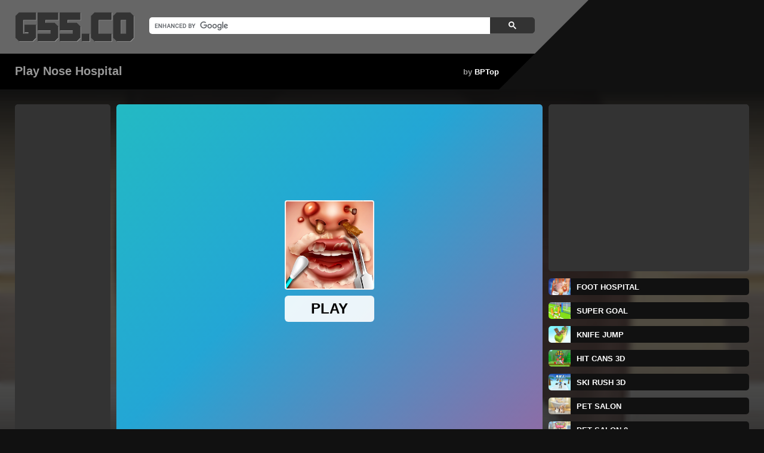

--- FILE ---
content_type: text/html; charset=UTF-8
request_url: https://g55.co/games/nose-hospital/
body_size: 4285
content:
<!DOCTYPE html>
<html lang="en">
<head>
<meta charset="utf-8">
<title>&#9654; Play Nose Hospital on G55.CO</title>
<meta name="description" content="Welcome to Nose Hospital, where the fate of patients' noses lies in your skilled hands! In this captivating care game, patients are counting on you to navigate them through the delicate process of nose surgery. Are you ready to step into the operating theater and become the hero they desperately need?

Embark on a journey to redefine the world of nose plastic surgery games as you take on the role of a talented surgeon in this immersive experience. Each patient presents a unique challenge, requiring your expertise and precision to ensure a successful outcome. From correcting deviated septums to enhancing aesthetic appeal, you'll encounter a variety of cases that will put your skills to the test.

As you enter the bustling hospital environment, you'll be greeted by anxious patients awaiting your expert care. Utilize state-of-the-art medical equipment and cutting-edge techniques to perform intricate procedures with confidence and precision. Whether it's rhinoplasty, nasal reconstruction, or simply addressing functional issues, your goal is to leave each patient feeling happier and healthier than ever before.

But beware, the stakes are high, and every decision you make could impact the outcome. Will you rise to the occasion and fulfill your role as the savior of noses? With determination and skill, you have the power to make a difference in the lives of your patients and become a legendary figure in the world of plastic surgery games.

So, are you ready to take on the challenge and become the ultimate nose surgeon? Step into the operating theater of Nose Hospital and let the journey begin!">
<meta name="keywords" content="Nose Hospital">
<link rel="canonical" href="https://g55.co/games/nose-hospital/">
<link rel="image_src" href="https://cdn.g55.co/wp-content/uploads/nose-hospital.png">
<link rel="stylesheet" href="//g55.co/wp-content/themes/g55-min/style.css">
<link rel="preload" href="//g55.co/wp-content/themes/g55-min/icons.css" as="style" onload="this.onload=null;this.rel='stylesheet'">
<script async src="https://pagead2.googlesyndication.com/pagead/js/adsbygoogle.js?client=ca-pub-4677496585017452" crossorigin="anonymous"></script>
<script async src="https://www.googletagmanager.com/gtag/js?id=G-BV72Y8RMLN"></script>
<script>
  window.dataLayer = window.dataLayer || [];
  function gtag(){dataLayer.push(arguments);}
  gtag('js', new Date());

  gtag('config', 'G-BV72Y8RMLN');
</script>
<script>
  (function() {
    var cx = 'partner-pub-6180203036822393:4728109199';
    var gcse = document.createElement('script');
    gcse.type = 'text/javascript';
    gcse.async = true;
    gcse.src = 'https://cse.google.com/cse.js?cx=' + cx;
    var s = document.getElementsByTagName('script')[0];
    s.parentNode.insertBefore(gcse, s);
  })();
</script>
</head>

<body>
<table id="header">
<tr>
<td id="header-left">
<div class="gcse-searchbox-only"></div>
<a id="logo" href="https://g55.co/" title="G55.CO" target="_top"></a>
</td>
<td id="header-right"></td>
</tr>
</table>
<table id="title">
<tr>
<td id="title-left">
<span id="by">by <a href="https://g55.co/by/bptop/" rel="tag">BPTop</a></span>
<h1>Play Nose Hospital</h1>
</td>
</tr>
</table>
<table id="content" style="background-image: url(https://cdn.g55.co/wp-content/uploads/nose-hospital.png);">
<tr id="gradient-top">
<td id="gradient-bottom">
<div id="container">
<div id="tower_l" class="block"><script async src="//g55.co/wp-content/themes/g55-min/ads/160x600.js"></script></div>
<div id="game" class="block">
<button id="fullscreen" onclick="document.querySelector('#game iframe, #game ruffle-embed')?.requestFullscreen();" title="Fullscreen"></button>
<iframe sandbox="allow-scripts allow-same-origin allow-pointer-lock" src="https://html5.gamedistribution.com/867b8b1d8dbb494fb0f056328bbe792f/?gd_sdk_referrer_url=https://g55.co/games/nose-hospital/"></iframe>
</div>
<div id="tower_r" class="block"><li id="ads" class="block"><script async src="//g55.co/wp-content/themes/g55-min/ads/336x280.js"></script></li>
<li><a class="tag" style="background-image: url(https://cdn.g55.co/wp-content/uploads/foot-hospital.png);" href="https://g55.co/games/foot-hospital/" title="Foot Hospital" target="_top">Foot Hospital</a></li>
<li><a class="tag" style="background-image: url(https://cdn.g55.co/wp-content/uploads/super-goal.png);" href="https://g55.co/games/super-goal/" title="Super Goal" target="_top">Super Goal</a></li>
<li><a class="tag" style="background-image: url(https://cdn.g55.co/wp-content/uploads/knife-jump.png);" href="https://g55.co/games/knife-jump/" title="Knife Jump" target="_top">Knife Jump</a></li>
<li><a class="tag" style="background-image: url(https://cdn.g55.co/wp-content/uploads/hit-cans-3d.png);" href="https://g55.co/games/hit-cans-3d/" title="Hit Cans 3D" target="_top">Hit Cans 3D</a></li>
<li><a class="tag" style="background-image: url(https://cdn.g55.co/wp-content/uploads/ski-rush-3d.png);" href="https://g55.co/games/ski-rush-3d/" title="Ski Rush 3D" target="_top">Ski Rush 3D</a></li>
<li><a class="tag" style="background-image: url(https://cdn.g55.co/wp-content/uploads/pet-salon.png);" href="https://g55.co/games/pet-salon/" title="Pet Salon" target="_top">Pet Salon</a></li>
<li><a class="tag" style="background-image: url(https://cdn.g55.co/wp-content/uploads/pet-salon-2.png);" href="https://g55.co/games/pet-salon-2/" title="Pet Salon 2" target="_top">Pet Salon 2</a></li>
<li><a class="tag" style="background-image: url(https://cdn.g55.co/wp-content/uploads/balloon-match-3d.png);" href="https://g55.co/games/balloon-match-3d/" title="Balloon Match 3D" target="_top">Balloon Match 3D</a></li>
</div>
</div>
</td>
</tr>
</table>
<table id="description">
<tr>
<td>
<h2>What is Nose Hospital</h2>
<p class="description" onclick="this.classList.toggle('exp');">Welcome to Nose Hospital, where the fate of patients' noses lies in your skilled hands! In this captivating care game, patients are counting on you to navigate them through the delicate process of nose surgery. Are you ready to step into the operating theater and become the hero they desperately need?

Embark on a journey to redefine the world of nose plastic surgery games as you take on the role of a talented surgeon in this immersive experience. Each patient presents a unique challenge, requiring your expertise and precision to ensure a successful outcome. From correcting deviated septums to enhancing aesthetic appeal, you'll encounter a variety of cases that will put your skills to the test.

As you enter the bustling hospital environment, you'll be greeted by anxious patients awaiting your expert care. Utilize state-of-the-art medical equipment and cutting-edge techniques to perform intricate procedures with confidence and precision. Whether it's rhinoplasty, nasal reconstruction, or simply addressing functional issues, your goal is to leave each patient feeling happier and healthier than ever before.

But beware, the stakes are high, and every decision you make could impact the outcome. Will you rise to the occasion and fulfill your role as the savior of noses? With determination and skill, you have the power to make a difference in the lives of your patients and become a legendary figure in the world of plastic surgery games.

So, are you ready to take on the challenge and become the ultimate nose surgeon? Step into the operating theater of Nose Hospital and let the journey begin!</p>
</td>
</tr>
</table>
<table id="more-games">
<tr>
<td>
<h3>Play More <a href="https://g55.co/c/girls/" title="Girls Games" target="_top">Girls Games</a> Like Nose Hospital</h3>
<ul class="more-games">
<li><a class="tag" style="background-image: url(https://cdn.g55.co/wp-content/uploads/my-pou-virtual-pet.png);" href="https://g55.co/games/my-pou-virtual-pet/" title="My Pou Virtual Pet" target="_top">My Pou Virtual Pet</a></li>
<li><a class="tag" style="background-image: url(https://cdn.g55.co/wp-content/uploads/k-pop-stars-inspired-look.png);" href="https://g55.co/games/k-pop-stars-inspired-look/" title="K Pop Stars Inspired Look" target="_top">K Pop Stars Inspired Look</a></li>
<li><a class="tag" style="background-image: url(https://cdn.g55.co/wp-content/uploads/lovely-wedding-date.png);" href="https://g55.co/games/lovely-wedding-date/" title="Lovely Wedding Date" target="_top">Lovely Wedding Date</a></li>
<li><a class="tag" style="background-image: url(https://cdn.g55.co/wp-content/uploads/fashion-box-glam-diva.png);" href="https://g55.co/games/fashion-box-glam-diva/" title="Fashion Box: Glam Diva" target="_top">Fashion Box: Glam Diva</a></li>
<li><a class="tag" style="background-image: url(https://cdn.g55.co/wp-content/uploads/first-day-of-school.png);" href="https://g55.co/games/first-day-of-school/" title="First Day of School" target="_top">First Day of School</a></li>
<li><a class="tag" style="background-image: url(https://cdn.g55.co/wp-content/uploads/santa-dentist.png);" href="https://g55.co/games/santa-dentist/" title="Santa Dentist" target="_top">Santa Dentist</a></li>
<li><a class="tag" style="background-image: url(https://cdn.g55.co/wp-content/uploads/funny-kitty-care.png);" href="https://g55.co/games/funny-kitty-care/" title="Funny Kitty Care" target="_top">Funny Kitty Care</a></li>
<li><a class="tag" style="background-image: url(https://cdn.g55.co/wp-content/uploads/blondie-reload.png);" href="https://g55.co/games/blondie-reload/" title="Blondie Reload" target="_top">Blondie Reload</a></li>
<li><a class="tag" style="background-image: url(https://cdn.g55.co/wp-content/uploads/my-new-years-sparkling-outfits.png);" href="https://g55.co/games/my-new-years-sparkling-outfits/" title="My New Years Sparkling Outfits" target="_top">My New Years Sparkling Outfits</a></li>
<li><a class="tag" style="background-image: url(https://cdn.g55.co/wp-content/uploads/baby-taylor-pajama-party.png);" href="https://g55.co/games/baby-taylor-pajama-party/" title="Baby Taylor Pajama Party" target="_top">Baby Taylor Pajama Party</a></li>
<li><a class="tag" style="background-image: url(https://cdn.g55.co/wp-content/uploads/design-with-me-cute-tie-dye-tops.png);" href="https://g55.co/games/design-with-me-cute-tie-dye-tops/" title="Design With Me Cute Tie Dye Tops" target="_top">Design With Me Cute Tie Dye Tops</a></li>
<li><a class="tag" style="background-image: url(https://cdn.g55.co/wp-content/uploads/makeup-stack.png);" href="https://g55.co/games/makeup-stack/" title="Makeup Stack" target="_top">Makeup Stack</a></li>
<li><a class="tag" style="background-image: url(https://cdn.g55.co/wp-content/uploads/nana-diy-dress-cake.png);" href="https://g55.co/games/nana-diy-dress-cake/" title="Nana DIY Dress Cake" target="_top">Nana DIY Dress Cake</a></li>
<li><a class="tag" style="background-image: url(https://cdn.g55.co/wp-content/uploads/valentines-day-hidden-hearts.png);" href="https://g55.co/games/valentines-day-hidden-hearts/" title="Valentine's Day Hidden Hearts" target="_top">Valentine's Day Hidden Hearts</a></li>
<li><a class="tag" style="background-image: url(https://cdn.g55.co/wp-content/uploads/black-friday-shopping-spree.png);" href="https://g55.co/games/black-friday-shopping-spree/" title="Black Friday Shopping Spree" target="_top">Black Friday Shopping Spree</a></li>
<li><a class="tag" style="background-image: url(https://cdn.g55.co/wp-content/uploads/festival-vibes-makeup-84539.png);" href="https://g55.co/games/festival-vibes-makeup-84539/" title="Festival Vibes Makeup" target="_top">Festival Vibes Makeup</a></li>
<li><a class="tag" style="background-image: url(https://cdn.g55.co/wp-content/uploads/cat-girl-valentine-story-deep-water.png);" href="https://g55.co/games/cat-girl-valentine-story-deep-water/" title="Cat Girl Valentine Story Deep Water" target="_top">Cat Girl Valentine Story Deep Water</a></li>
<li><a class="tag" style="background-image: url(https://cdn.g55.co/wp-content/uploads/valentine-day-couples-goal.png);" href="https://g55.co/games/valentine-day-couples-goal/" title="Valentine Day Couples Goal" target="_top">Valentine Day Couples Goal</a></li>
<li><a class="tag" style="background-image: url(https://cdn.g55.co/wp-content/uploads/funny-zoo-emergency.png);" href="https://g55.co/games/funny-zoo-emergency/" title="Funny Zoo Emergency" target="_top">Funny Zoo Emergency</a></li>
<li><a class="tag" style="background-image: url(https://cdn.g55.co/wp-content/uploads/kids-animal-doctor.png);" href="https://g55.co/games/kids-animal-doctor/" title="Kids Animal Doctor" target="_top">Kids Animal Doctor</a></li>
</ul>
</td>
</tr>
</table>
<table id="menu">
<tr>
<td>
<h4>Discover All Games</h4>
<ul class="menu">
<li><a class="tag" id="io" href="https://g55.co/c/io/" title=".IO" target="_top">.IO</a></li>
<li><a class="tag" id="2-player" href="https://g55.co/c/2-player/" title="2 Player" target="_top">2 Player</a></li>
<li><a class="tag" id="action" href="https://g55.co/c/action/" title="Action" target="_top">Action</a></li>
<li><a class="tag" id="adventure" href="https://g55.co/c/adventure/" title="Adventure" target="_top">Adventure</a></li>
<li><a class="tag" id="among-us" href="https://g55.co/c/among-us/" title="Among Us" target="_top">Among Us</a></li>
<li><a class="tag" id="animal" href="https://g55.co/c/animal/" title="Animal" target="_top">Animal</a></li>
<li><a class="tag" id="arcade" href="https://g55.co/c/arcade/" title="Arcade" target="_top">Arcade</a></li>
<li><a class="tag" id="basketball" href="https://g55.co/c/basketball/" title="Basketball" target="_top">Basketball</a></li>
<li><a class="tag" id="battle" href="https://g55.co/c/battle/" title="Battle" target="_top">Battle</a></li>
<li><a class="tag" id="bejeweled" href="https://g55.co/c/bejeweled/" title="Bejeweled" target="_top">Bejeweled</a></li>
<li><a class="tag" id="bike" href="https://g55.co/c/bike/" title="Bike" target="_top">Bike</a></li>
<li><a class="tag" id="board" href="https://g55.co/c/board/" title="Board" target="_top">Board</a></li>
<li><a class="tag" id="bubble-shooter" href="https://g55.co/c/bubble-shooter/" title="Bubble Shooter" target="_top">Bubble Shooter</a></li>
<li><a class="tag" id="car" href="https://g55.co/c/car/" title="Car" target="_top">Car</a></li>
<li><a class="tag" id="card" href="https://g55.co/c/card/" title="Card" target="_top">Card</a></li>
<li><a class="tag" id="casual" href="https://g55.co/c/casual/" title="Casual" target="_top">Casual</a></li>
<li><a class="tag" id="christmas" href="https://g55.co/c/christmas/" title="Christmas" target="_top">Christmas</a></li>
<li><a class="tag" id="clicker" href="https://g55.co/c/clicker/" title="Clicker" target="_top">Clicker</a></li>
<li><a class="tag" id="coloring" href="https://g55.co/c/coloring/" title="Coloring" target="_top">Coloring</a></li>
<li><a class="tag" id="cooking" href="https://g55.co/c/cooking/" title="Cooking" target="_top">Cooking</a></li>
<li><a class="tag" id="dress-up" href="https://g55.co/c/dress-up/" title="Dress up" target="_top">Dress up</a></li>
<li><a class="tag" id="driving" href="https://g55.co/c/driving/" title="Driving" target="_top">Driving</a></li>
<li><a class="tag" id="educational" href="https://g55.co/c/educational/" title="Educational" target="_top">Educational</a></li>
<li><a class="tag" id="escape" href="https://g55.co/c/escape/" title="Escape" target="_top">Escape</a></li>
<li><a class="tag" id="fighting" href="https://g55.co/c/fighting/" title="Fighting" target="_top">Fighting</a></li>
<li><a class="tag" id="flash" href="https://g55.co/c/flash/" title="Flash" target="_top">Flash</a></li>
<li><a class="tag" id="football" href="https://g55.co/c/football/" title="Football" target="_top">Football</a></li>
<li><a class="tag" id="girls" href="https://g55.co/c/girls/" title="Girls" target="_top">Girls</a></li>
<li><a class="tag" id="gun" href="https://g55.co/c/gun/" title="Gun" target="_top">Gun</a></li>
<li><a class="tag" id="halloween" href="https://g55.co/c/halloween/" title="Halloween" target="_top">Halloween</a></li>
<li><a class="tag" id="hidden-object" href="https://g55.co/c/hidden-object/" title="Hidden Object" target="_top">Hidden Object</a></li>
<li><a class="tag" id="horror" href="https://g55.co/c/horror/" title="Horror" target="_top">Horror</a></li>
<li><a class="tag" id="idle" href="https://g55.co/c/idle/" title="Idle" target="_top">Idle</a></li>
<li><a class="tag" id="italian-brainrot" href="https://g55.co/c/italian-brainrot/" title="Italian Brainrot" target="_top">Italian Brainrot</a></li>
<li><a class="tag" id="jigsaw" href="https://g55.co/c/jigsaw/" title="Jigsaw" target="_top">Jigsaw</a></li>
<li><a class="tag" id="mahjong" href="https://g55.co/c/mahjong/" title="Mahjong" target="_top">Mahjong</a></li>
<li><a class="tag" id="match-3" href="https://g55.co/c/match-3/" title="Match 3" target="_top">Match 3</a></li>
<li><a class="tag" id="memory" href="https://g55.co/c/memory/" title="Memory" target="_top">Memory</a></li>
<li><a class="tag" id="merge" href="https://g55.co/c/merge/" title="Merge" target="_top">Merge</a></li>
<li><a class="tag" id="minecraft" href="https://g55.co/c/minecraft/" title="Minecraft" target="_top">Minecraft</a></li>
<li><a class="tag" id="multiplayer" href="https://g55.co/c/multiplayer/" title="Multiplayer" target="_top">Multiplayer</a></li>
<li><a class="tag" id="parkour" href="https://g55.co/c/parkour/" title="Parkour" target="_top">Parkour</a></li>
<li><a class="tag" id="platformer" href="https://g55.co/c/platformer/" title="Platformer" target="_top">Platformer</a></li>
<li><a class="tag" id="puzzle" href="https://g55.co/c/puzzle/" title="Puzzle" target="_top">Puzzle</a></li>
<li><a class="tag" id="quiz" href="https://g55.co/c/quiz/" title="Quiz" target="_top">Quiz</a></li>
<li><a class="tag" id="racing" href="https://g55.co/c/racing/" title="Racing" target="_top">Racing</a></li>
<li><a class="tag" id="runner" href="https://g55.co/c/runner/" title="Runner" target="_top">Runner</a></li>
<li><a class="tag" id="shooter" href="https://g55.co/c/shooter/" title="Shooter" target="_top">Shooter</a></li>
<li><a class="tag" id="shooting" href="https://g55.co/c/shooting/" title="Shooting" target="_top">Shooting</a></li>
<li><a class="tag" id="simulation" href="https://g55.co/c/simulation/" title="Simulation" target="_top">Simulation</a></li>
<li><a class="tag" id="skibidi-toilet" href="https://g55.co/c/skibidi-toilet/" title="Skibidi Toilet" target="_top">Skibidi Toilet</a></li>
<li><a class="tag" id="sniper" href="https://g55.co/c/sniper/" title="Sniper" target="_top">Sniper</a></li>
<li><a class="tag" id="soccer" href="https://g55.co/c/soccer/" title="Soccer" target="_top">Soccer</a></li>
<li><a class="tag" id="solitaire" href="https://g55.co/c/solitaire/" title="Solitaire" target="_top">Solitaire</a></li>
<li><a class="tag" id="sports" href="https://g55.co/c/sports/" title="Sports" target="_top">Sports</a></li>
<li><a class="tag" id="sprunki" href="https://g55.co/c/sprunki/" title="Sprunki" target="_top">Sprunki</a></li>
<li><a class="tag" id="squid-game" href="https://g55.co/c/squid-game/" title="Squid Game" target="_top">Squid Game</a></li>
<li><a class="tag" id="stickman" href="https://g55.co/c/stickman/" title="Stickman" target="_top">Stickman</a></li>
<li><a class="tag" id="strategy" href="https://g55.co/c/strategy/" title="Strategy" target="_top">Strategy</a></li>
<li><a class="tag" id="tank" href="https://g55.co/c/tank/" title="Tank" target="_top">Tank</a></li>
<li><a class="tag" id="tower-defense" href="https://g55.co/c/tower-defense/" title="Tower Defense" target="_top">Tower Defense</a></li>
<li><a class="tag" id="unity" href="https://g55.co/c/unity/" title="Unity" target="_top">Unity</a></li>
<li><a class="tag" id="zombie" href="https://g55.co/c/zombie/" title="Zombie" target="_top">Zombie</a></li>
</ul>
</td>
</tr>
</table>
<table id="footer">
<tr>
<td id="footer-left"></td>
<td id="footer-right">
<span>Copyright &#169; 2025 <a href="https://g55.co/" title="G55.CO" target="_top">G55.CO</a> | <a href="/cdn-cgi/l/email-protection#bad9c8dbc0c3dddbd7dfc9828282faddd7dbd3d694d9d5d7" title="Contact Us" target="_top">Contact Us</a> | <a href="https://g55.co/privacy-policy/" title="Privacy Policy" target="_top">Privacy Policy</a> | All Rights Reserved.</span>
</td>
</tr>
</table>
<script data-cfasync="false" src="/cdn-cgi/scripts/5c5dd728/cloudflare-static/email-decode.min.js"></script></body>
</html>

--- FILE ---
content_type: text/html; charset=utf-8
request_url: https://html5.gamedistribution.com/867b8b1d8dbb494fb0f056328bbe792f/?gd_sdk_referrer_url=https://g55.co/games/nose-hospital/
body_size: 1985
content:
<!DOCTYPE html><html lang=en><head><title>Nose Hospital</title><meta name=viewport content="width=device-width,initial-scale=1,maximum-scale=1,user-scalable=no"><meta name=description content="
 In Nose Hospital Games, The patients are counting on you in this nose surgery hospital game. Will you rise to the occasion and become the hero in plastic surgery games, they desperately need? Step into the operating theater and redefine the world of nose plastic surgery games.
"><meta name=keywords content="doctor,hospital,surgery,Kids Friendly,No Blood"><meta property=og:type content=website><meta property=og:title content="Nose Hospital"><meta property=og:description content="
 In Nose Hospital Games, The patients are counting on you in this nose surgery hospital game. Will you rise to the occasion and become the hero in plastic surgery games, they desperately need? Step into the operating theater and redefine the world of nose plastic surgery games.
"><meta property=og:image content=https://img.gamedistribution.com/867b8b1d8dbb494fb0f056328bbe792f-512x512.jpg><meta property=og:url content=https://html5.gamedistribution.com/867b8b1d8dbb494fb0f056328bbe792f/ ><link rel=canonical href=https://html5.gamedistribution.com/867b8b1d8dbb494fb0f056328bbe792f/ ><link rel=manifest href=manifest_1.5.18.json><link rel=preconnect href=https://html5.api.gamedistribution.com><link rel=preconnect href=https://game.api.gamedistribution.com><link rel=preconnect href=https://pm.gamedistribution.com><script type=text/javascript>if ('serviceWorker' in navigator) {
    navigator
      .serviceWorker
      .register(`/sw_1.5.18.js`)
      .then(function () {
        console.log('SW registered...');
      })
      .catch(err => {
        console.log('SW not registered...', err.message);
      });
  }</script><script type=application/ld+json>{
  "@context": "http://schema.org",
  "@type": "Game",
  "name": "Nose Hospital",
  "url": "https://html5.gamedistribution.com/867b8b1d8dbb494fb0f056328bbe792f/",
  "image": "https://img.gamedistribution.com/867b8b1d8dbb494fb0f056328bbe792f-512x512.jpg",    
  "description": "
 In Nose Hospital Games, The patients are counting on you in this nose surgery hospital game. Will you rise to the occasion and become the hero in plastic surgery games, they desperately need? Step into the operating theater and redefine the world of nose plastic surgery games.
",
  "creator":{
    "name":"BPTop"
    
    },
  "publisher":{
    "name":"GameDistribution",
    "url":"https://gamedistribution.com/games/nose-hospital"
    },
  "genre":[
      "doctor",
      "hospital",
      "surgery",
      "Kids Friendly",
      "No Blood"
  ]
}</script><style>html{height:100%}body{margin:0;padding:0;background-color:#000;overflow:hidden;height:100%}#game{position:absolute;top:0;left:0;width:0;height:0;overflow:hidden;max-width:100%;max-height:100%;min-width:100%;min-height:100%;box-sizing:border-box}</style></head><body><iframe id=game frameborder=0 allow=autoplay allowfullscreen seamless scrolling=no></iframe><script type=text/javascript>(function () {
    function GameLoader() {
      this.init = function () {
        this._gameId = "867b8b1d8dbb494fb0f056328bbe792f";
        this._container = document.getElementById("game");
        this._loader = this._getLoaderData();
        this._hasImpression = false;
        this._hasSuccess = false;
        this._insertGameSDK();
        this._softgamesDomains = this._getDomainData();
      };

      this._getLoaderData = function () {
        return {"enabled":true,"sdk_version":"1.15.2","_":55};
      }

      this._getDomainData = function(){
        return [{"name":"minigame.aeriagames.jp","id":4217},{"name":"localhost:8080","id":4217},{"name":"minigame-stg.aeriagames.jp","id":4217}];
      }

      this._insertGameSDK = function () {
        if (!this._gameId) return;

        window["GD_OPTIONS"] = {
          gameId: this._gameId,
          loader: this._loader,
          onLoaderEvent: this._onLoaderEvent.bind(this),
          onEvent: this._onEvent.bind(this)
        };

        (function (d, s, id) {
          var js,fjs = d.getElementsByTagName(s)[0];
          if (d.getElementById(id)) return;
          js = d.createElement(s);
          js.id = id;
          js.src = "https://html5.api.gamedistribution.com/main.min.js";
          fjs.parentNode.insertBefore(js, fjs);
        })(document, "script", "gamedistribution-jssdk");
      };

      this._loadGame = function (options) {

        if (this._container_initialized) {
          return;
        }

        var formatTokenURLSearch = this._bridge.exports.formatTokenURLSearch;
        var extendUrlQuery = this._bridge.exports.extendUrlQuery;
        var base64Encode = this._bridge.exports.base64Encode;
        const ln_param = new URLSearchParams(window.location.search).get('lang');

        var data = {
          parentURL: this._bridge.parentURL,
          parentDomain: this._bridge.parentDomain,
          topDomain: this._bridge.topDomain,
          hasImpression: options.hasImpression,
          loaderEnabled: true,
          host: window.location.hostname,
          version: "1.5.18"
        };

        var searchPart = formatTokenURLSearch(data);
        var gameSrc = "//html5.gamedistribution.com/rvvASMiM/867b8b1d8dbb494fb0f056328bbe792f/index.html" + searchPart;
        this._container.src = gameSrc;

        this._container.onload = this._onFrameLoaded.bind(this);

        this._container_initialized = true;
      };

      this._onLoaderEvent = function (event) {
        switch (event.name) {
          case "LOADER_DATA":
            this._bridge = event.message.bridge;
            this._game = event.message.game;
            break;
        }
      };

      this._onEvent = function (event) {
        switch (event.name) {
          case "SDK_GAME_START":
            this._bridge && this._loadGame({hasImpression: this._hasImpression});
            break;
          case "AD_ERROR":
          case "AD_SDK_CANCELED":
            this._hasImpression = false || this._hasSuccess;
            break;
          case "ALL_ADS_COMPLETED":
          case "COMPLETE":
          case "USER_CLOSE":
          case "SKIPPED":
            this._hasImpression = true;
            this._hasSuccess = true;
            break;
        }
      };

      this._onFrameLoaded=function(event){
        var container=this._container;
        setTimeout(function(){
          try{
            container.contentWindow.focus();
          }catch(err){
          }
        },100);
      }
    }
    new GameLoader().init();
  })();</script></body></html>

--- FILE ---
content_type: text/html; charset=utf-8
request_url: https://www.google.com/recaptcha/api2/aframe
body_size: 115
content:
<!DOCTYPE HTML><html><head><meta http-equiv="content-type" content="text/html; charset=UTF-8"></head><body><script nonce="nlz2TO-SyUHIvyEdpDJPHg">/** Anti-fraud and anti-abuse applications only. See google.com/recaptcha */ try{var clients={'sodar':'https://pagead2.googlesyndication.com/pagead/sodar?'};window.addEventListener("message",function(a){try{if(a.source===window.parent){var b=JSON.parse(a.data);var c=clients[b['id']];if(c){var d=document.createElement('img');d.src=c+b['params']+'&rc='+(localStorage.getItem("rc::a")?sessionStorage.getItem("rc::b"):"");window.document.body.appendChild(d);sessionStorage.setItem("rc::e",parseInt(sessionStorage.getItem("rc::e")||0)+1);localStorage.setItem("rc::h",'1769074720985');}}}catch(b){}});window.parent.postMessage("_grecaptcha_ready", "*");}catch(b){}</script></body></html>

--- FILE ---
content_type: text/html; charset=utf-8
request_url: https://www.google.com/recaptcha/api2/aframe
body_size: -249
content:
<!DOCTYPE HTML><html><head><meta http-equiv="content-type" content="text/html; charset=UTF-8"></head><body><script nonce="SXMHQIsV05OQbnQ9xcjiJw">/** Anti-fraud and anti-abuse applications only. See google.com/recaptcha */ try{var clients={'sodar':'https://pagead2.googlesyndication.com/pagead/sodar?'};window.addEventListener("message",function(a){try{if(a.source===window.parent){var b=JSON.parse(a.data);var c=clients[b['id']];if(c){var d=document.createElement('img');d.src=c+b['params']+'&rc='+(localStorage.getItem("rc::a")?sessionStorage.getItem("rc::b"):"");window.document.body.appendChild(d);sessionStorage.setItem("rc::e",parseInt(sessionStorage.getItem("rc::e")||0)+1);localStorage.setItem("rc::h",'1769074722747');}}}catch(b){}});window.parent.postMessage("_grecaptcha_ready", "*");}catch(b){}</script></body></html>